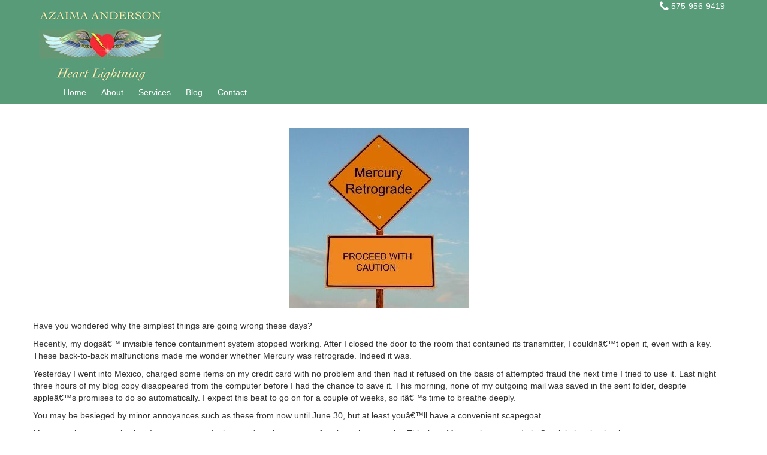

--- FILE ---
content_type: text/html; charset=UTF-8
request_url: https://azaimaanderson.com/mercury-retrograde/
body_size: 9181
content:
<head>

    <meta charset="utf-8">

    <title>Mercury Retrograde - Azaima Anderson Azaima Anderson</title>

    <meta name="viewport" content="width=device-width, initial-scale=1.0">



    <link href="https://azaimaanderson.com/wp-content/themes/bstrapped_azaima/style.css" rel="stylesheet">


    <!-- HTML5 Shim and Respond.js IE8 support of HTML5 elements and media queries -->
    <!-- WARNING: Respond.js doesn't work if you view the page via file:// -->
    <!--[if lt IE 9]>
      <script src="https://oss.maxcdn.com/libs/html5shiv/3.7.0/html5shiv.js"></script>
      <script src="https://oss.maxcdn.com/libs/respond.js/1.4.2/respond.min.js"></script>
    <![endif]-->



    
    <script>var et_site_url='https://azaimaanderson.com';var et_post_id='1107';function et_core_page_resource_fallback(a,b){"undefined"===typeof b&&(b=a.sheet.cssRules&&0===a.sheet.cssRules.length);b&&(a.onerror=null,a.onload=null,a.href?a.href=et_site_url+"/?et_core_page_resource="+a.id+et_post_id:a.src&&(a.src=et_site_url+"/?et_core_page_resource="+a.id+et_post_id))}
</script><meta name='robots' content='index, follow, max-image-preview:large, max-snippet:-1, max-video-preview:-1' />
	<style>img:is([sizes="auto" i], [sizes^="auto," i]) { contain-intrinsic-size: 3000px 1500px }</style>
	
	<!-- This site is optimized with the Yoast SEO plugin v26.4 - https://yoast.com/wordpress/plugins/seo/ -->
	<meta name="description" content="But the little things can get to us while the big things may be so inconceivably horrible that we refuse to entertain their validity." />
	<link rel="canonical" href="https://azaimaanderson.com/mercury-retrograde/" />
	<meta property="og:locale" content="en_US" />
	<meta property="og:type" content="article" />
	<meta property="og:title" content="Mercury Retrograde - Azaima Anderson" />
	<meta property="og:description" content="But the little things can get to us while the big things may be so inconceivably horrible that we refuse to entertain their validity." />
	<meta property="og:url" content="https://azaimaanderson.com/mercury-retrograde/" />
	<meta property="og:site_name" content="Azaima Anderson" />
	<meta property="article:published_time" content="2014-06-19T23:27:31+00:00" />
	<meta property="article:modified_time" content="2023-12-01T00:34:50+00:00" />
	<meta property="og:image" content="https://azaimaanderson.com/wp-content/uploads/2014/06/Mercury-retrograde-sign.jpg" />
	<meta property="og:image:width" content="300" />
	<meta property="og:image:height" content="300" />
	<meta property="og:image:type" content="image/jpeg" />
	<meta name="author" content="Azaima" />
	<script type="application/ld+json" class="yoast-schema-graph">{"@context":"https://schema.org","@graph":[{"@type":"WebPage","@id":"https://azaimaanderson.com/mercury-retrograde/","url":"https://azaimaanderson.com/mercury-retrograde/","name":"Mercury Retrograde - Azaima Anderson","isPartOf":{"@id":"https://azaimaanderson.com/#website"},"primaryImageOfPage":{"@id":"https://azaimaanderson.com/mercury-retrograde/#primaryimage"},"image":{"@id":"https://azaimaanderson.com/mercury-retrograde/#primaryimage"},"thumbnailUrl":"https://azaimaanderson.com/wp-content/uploads/2014/06/Mercury-retrograde-sign.jpg","datePublished":"2014-06-19T23:27:31+00:00","dateModified":"2023-12-01T00:34:50+00:00","author":{"@id":"https://azaimaanderson.com/#/schema/person/60f67e259b660fe9a66a5384f2750710"},"description":"But the little things can get to us while the big things may be so inconceivably horrible that we refuse to entertain their validity.","breadcrumb":{"@id":"https://azaimaanderson.com/mercury-retrograde/#breadcrumb"},"inLanguage":"en-US","potentialAction":[{"@type":"ReadAction","target":["https://azaimaanderson.com/mercury-retrograde/"]}]},{"@type":"ImageObject","inLanguage":"en-US","@id":"https://azaimaanderson.com/mercury-retrograde/#primaryimage","url":"https://azaimaanderson.com/wp-content/uploads/2014/06/Mercury-retrograde-sign.jpg","contentUrl":"https://azaimaanderson.com/wp-content/uploads/2014/06/Mercury-retrograde-sign.jpg","width":300,"height":300,"caption":"A sign that says mercury retrograde and proceed with caution."},{"@type":"BreadcrumbList","@id":"https://azaimaanderson.com/mercury-retrograde/#breadcrumb","itemListElement":[{"@type":"ListItem","position":1,"name":"Home","item":"https://azaimaanderson.com/"},{"@type":"ListItem","position":2,"name":"Blog","item":"https://azaimaanderson.com/blog/"},{"@type":"ListItem","position":3,"name":"Mercury Retrograde"}]},{"@type":"WebSite","@id":"https://azaimaanderson.com/#website","url":"https://azaimaanderson.com/","name":"Azaima Anderson","description":"Heart Lightning","potentialAction":[{"@type":"SearchAction","target":{"@type":"EntryPoint","urlTemplate":"https://azaimaanderson.com/?s={search_term_string}"},"query-input":{"@type":"PropertyValueSpecification","valueRequired":true,"valueName":"search_term_string"}}],"inLanguage":"en-US"},{"@type":"Person","@id":"https://azaimaanderson.com/#/schema/person/60f67e259b660fe9a66a5384f2750710","name":"Azaima","image":{"@type":"ImageObject","inLanguage":"en-US","@id":"https://azaimaanderson.com/#/schema/person/image/","url":"https://secure.gravatar.com/avatar/e7a64f5e2572e0f8292393919544788003a5c92c2e4e0013e7e6cf71b700bb70?s=96&d=mm&r=g","contentUrl":"https://secure.gravatar.com/avatar/e7a64f5e2572e0f8292393919544788003a5c92c2e4e0013e7e6cf71b700bb70?s=96&d=mm&r=g","caption":"Azaima"},"url":"https://azaimaanderson.com/author/admin/"}]}</script>
	<!-- / Yoast SEO plugin. -->


<style id='wp-emoji-styles-inline-css' type='text/css'>

	img.wp-smiley, img.emoji {
		display: inline !important;
		border: none !important;
		box-shadow: none !important;
		height: 1em !important;
		width: 1em !important;
		margin: 0 0.07em !important;
		vertical-align: -0.1em !important;
		background: none !important;
		padding: 0 !important;
	}
</style>
<link rel='stylesheet' id='wp-block-library-css' href='https://azaimaanderson.com/wp-includes/css/dist/block-library/style.min.css?ver=6.8.3' type='text/css' media='all' />
<style id='classic-theme-styles-inline-css' type='text/css'>
/*! This file is auto-generated */
.wp-block-button__link{color:#fff;background-color:#32373c;border-radius:9999px;box-shadow:none;text-decoration:none;padding:calc(.667em + 2px) calc(1.333em + 2px);font-size:1.125em}.wp-block-file__button{background:#32373c;color:#fff;text-decoration:none}
</style>
<style id='global-styles-inline-css' type='text/css'>
:root{--wp--preset--aspect-ratio--square: 1;--wp--preset--aspect-ratio--4-3: 4/3;--wp--preset--aspect-ratio--3-4: 3/4;--wp--preset--aspect-ratio--3-2: 3/2;--wp--preset--aspect-ratio--2-3: 2/3;--wp--preset--aspect-ratio--16-9: 16/9;--wp--preset--aspect-ratio--9-16: 9/16;--wp--preset--color--black: #000000;--wp--preset--color--cyan-bluish-gray: #abb8c3;--wp--preset--color--white: #ffffff;--wp--preset--color--pale-pink: #f78da7;--wp--preset--color--vivid-red: #cf2e2e;--wp--preset--color--luminous-vivid-orange: #ff6900;--wp--preset--color--luminous-vivid-amber: #fcb900;--wp--preset--color--light-green-cyan: #7bdcb5;--wp--preset--color--vivid-green-cyan: #00d084;--wp--preset--color--pale-cyan-blue: #8ed1fc;--wp--preset--color--vivid-cyan-blue: #0693e3;--wp--preset--color--vivid-purple: #9b51e0;--wp--preset--gradient--vivid-cyan-blue-to-vivid-purple: linear-gradient(135deg,rgba(6,147,227,1) 0%,rgb(155,81,224) 100%);--wp--preset--gradient--light-green-cyan-to-vivid-green-cyan: linear-gradient(135deg,rgb(122,220,180) 0%,rgb(0,208,130) 100%);--wp--preset--gradient--luminous-vivid-amber-to-luminous-vivid-orange: linear-gradient(135deg,rgba(252,185,0,1) 0%,rgba(255,105,0,1) 100%);--wp--preset--gradient--luminous-vivid-orange-to-vivid-red: linear-gradient(135deg,rgba(255,105,0,1) 0%,rgb(207,46,46) 100%);--wp--preset--gradient--very-light-gray-to-cyan-bluish-gray: linear-gradient(135deg,rgb(238,238,238) 0%,rgb(169,184,195) 100%);--wp--preset--gradient--cool-to-warm-spectrum: linear-gradient(135deg,rgb(74,234,220) 0%,rgb(151,120,209) 20%,rgb(207,42,186) 40%,rgb(238,44,130) 60%,rgb(251,105,98) 80%,rgb(254,248,76) 100%);--wp--preset--gradient--blush-light-purple: linear-gradient(135deg,rgb(255,206,236) 0%,rgb(152,150,240) 100%);--wp--preset--gradient--blush-bordeaux: linear-gradient(135deg,rgb(254,205,165) 0%,rgb(254,45,45) 50%,rgb(107,0,62) 100%);--wp--preset--gradient--luminous-dusk: linear-gradient(135deg,rgb(255,203,112) 0%,rgb(199,81,192) 50%,rgb(65,88,208) 100%);--wp--preset--gradient--pale-ocean: linear-gradient(135deg,rgb(255,245,203) 0%,rgb(182,227,212) 50%,rgb(51,167,181) 100%);--wp--preset--gradient--electric-grass: linear-gradient(135deg,rgb(202,248,128) 0%,rgb(113,206,126) 100%);--wp--preset--gradient--midnight: linear-gradient(135deg,rgb(2,3,129) 0%,rgb(40,116,252) 100%);--wp--preset--font-size--small: 13px;--wp--preset--font-size--medium: 20px;--wp--preset--font-size--large: 36px;--wp--preset--font-size--x-large: 42px;--wp--preset--spacing--20: 0.44rem;--wp--preset--spacing--30: 0.67rem;--wp--preset--spacing--40: 1rem;--wp--preset--spacing--50: 1.5rem;--wp--preset--spacing--60: 2.25rem;--wp--preset--spacing--70: 3.38rem;--wp--preset--spacing--80: 5.06rem;--wp--preset--shadow--natural: 6px 6px 9px rgba(0, 0, 0, 0.2);--wp--preset--shadow--deep: 12px 12px 50px rgba(0, 0, 0, 0.4);--wp--preset--shadow--sharp: 6px 6px 0px rgba(0, 0, 0, 0.2);--wp--preset--shadow--outlined: 6px 6px 0px -3px rgba(255, 255, 255, 1), 6px 6px rgba(0, 0, 0, 1);--wp--preset--shadow--crisp: 6px 6px 0px rgba(0, 0, 0, 1);}:where(.is-layout-flex){gap: 0.5em;}:where(.is-layout-grid){gap: 0.5em;}body .is-layout-flex{display: flex;}.is-layout-flex{flex-wrap: wrap;align-items: center;}.is-layout-flex > :is(*, div){margin: 0;}body .is-layout-grid{display: grid;}.is-layout-grid > :is(*, div){margin: 0;}:where(.wp-block-columns.is-layout-flex){gap: 2em;}:where(.wp-block-columns.is-layout-grid){gap: 2em;}:where(.wp-block-post-template.is-layout-flex){gap: 1.25em;}:where(.wp-block-post-template.is-layout-grid){gap: 1.25em;}.has-black-color{color: var(--wp--preset--color--black) !important;}.has-cyan-bluish-gray-color{color: var(--wp--preset--color--cyan-bluish-gray) !important;}.has-white-color{color: var(--wp--preset--color--white) !important;}.has-pale-pink-color{color: var(--wp--preset--color--pale-pink) !important;}.has-vivid-red-color{color: var(--wp--preset--color--vivid-red) !important;}.has-luminous-vivid-orange-color{color: var(--wp--preset--color--luminous-vivid-orange) !important;}.has-luminous-vivid-amber-color{color: var(--wp--preset--color--luminous-vivid-amber) !important;}.has-light-green-cyan-color{color: var(--wp--preset--color--light-green-cyan) !important;}.has-vivid-green-cyan-color{color: var(--wp--preset--color--vivid-green-cyan) !important;}.has-pale-cyan-blue-color{color: var(--wp--preset--color--pale-cyan-blue) !important;}.has-vivid-cyan-blue-color{color: var(--wp--preset--color--vivid-cyan-blue) !important;}.has-vivid-purple-color{color: var(--wp--preset--color--vivid-purple) !important;}.has-black-background-color{background-color: var(--wp--preset--color--black) !important;}.has-cyan-bluish-gray-background-color{background-color: var(--wp--preset--color--cyan-bluish-gray) !important;}.has-white-background-color{background-color: var(--wp--preset--color--white) !important;}.has-pale-pink-background-color{background-color: var(--wp--preset--color--pale-pink) !important;}.has-vivid-red-background-color{background-color: var(--wp--preset--color--vivid-red) !important;}.has-luminous-vivid-orange-background-color{background-color: var(--wp--preset--color--luminous-vivid-orange) !important;}.has-luminous-vivid-amber-background-color{background-color: var(--wp--preset--color--luminous-vivid-amber) !important;}.has-light-green-cyan-background-color{background-color: var(--wp--preset--color--light-green-cyan) !important;}.has-vivid-green-cyan-background-color{background-color: var(--wp--preset--color--vivid-green-cyan) !important;}.has-pale-cyan-blue-background-color{background-color: var(--wp--preset--color--pale-cyan-blue) !important;}.has-vivid-cyan-blue-background-color{background-color: var(--wp--preset--color--vivid-cyan-blue) !important;}.has-vivid-purple-background-color{background-color: var(--wp--preset--color--vivid-purple) !important;}.has-black-border-color{border-color: var(--wp--preset--color--black) !important;}.has-cyan-bluish-gray-border-color{border-color: var(--wp--preset--color--cyan-bluish-gray) !important;}.has-white-border-color{border-color: var(--wp--preset--color--white) !important;}.has-pale-pink-border-color{border-color: var(--wp--preset--color--pale-pink) !important;}.has-vivid-red-border-color{border-color: var(--wp--preset--color--vivid-red) !important;}.has-luminous-vivid-orange-border-color{border-color: var(--wp--preset--color--luminous-vivid-orange) !important;}.has-luminous-vivid-amber-border-color{border-color: var(--wp--preset--color--luminous-vivid-amber) !important;}.has-light-green-cyan-border-color{border-color: var(--wp--preset--color--light-green-cyan) !important;}.has-vivid-green-cyan-border-color{border-color: var(--wp--preset--color--vivid-green-cyan) !important;}.has-pale-cyan-blue-border-color{border-color: var(--wp--preset--color--pale-cyan-blue) !important;}.has-vivid-cyan-blue-border-color{border-color: var(--wp--preset--color--vivid-cyan-blue) !important;}.has-vivid-purple-border-color{border-color: var(--wp--preset--color--vivid-purple) !important;}.has-vivid-cyan-blue-to-vivid-purple-gradient-background{background: var(--wp--preset--gradient--vivid-cyan-blue-to-vivid-purple) !important;}.has-light-green-cyan-to-vivid-green-cyan-gradient-background{background: var(--wp--preset--gradient--light-green-cyan-to-vivid-green-cyan) !important;}.has-luminous-vivid-amber-to-luminous-vivid-orange-gradient-background{background: var(--wp--preset--gradient--luminous-vivid-amber-to-luminous-vivid-orange) !important;}.has-luminous-vivid-orange-to-vivid-red-gradient-background{background: var(--wp--preset--gradient--luminous-vivid-orange-to-vivid-red) !important;}.has-very-light-gray-to-cyan-bluish-gray-gradient-background{background: var(--wp--preset--gradient--very-light-gray-to-cyan-bluish-gray) !important;}.has-cool-to-warm-spectrum-gradient-background{background: var(--wp--preset--gradient--cool-to-warm-spectrum) !important;}.has-blush-light-purple-gradient-background{background: var(--wp--preset--gradient--blush-light-purple) !important;}.has-blush-bordeaux-gradient-background{background: var(--wp--preset--gradient--blush-bordeaux) !important;}.has-luminous-dusk-gradient-background{background: var(--wp--preset--gradient--luminous-dusk) !important;}.has-pale-ocean-gradient-background{background: var(--wp--preset--gradient--pale-ocean) !important;}.has-electric-grass-gradient-background{background: var(--wp--preset--gradient--electric-grass) !important;}.has-midnight-gradient-background{background: var(--wp--preset--gradient--midnight) !important;}.has-small-font-size{font-size: var(--wp--preset--font-size--small) !important;}.has-medium-font-size{font-size: var(--wp--preset--font-size--medium) !important;}.has-large-font-size{font-size: var(--wp--preset--font-size--large) !important;}.has-x-large-font-size{font-size: var(--wp--preset--font-size--x-large) !important;}
:where(.wp-block-post-template.is-layout-flex){gap: 1.25em;}:where(.wp-block-post-template.is-layout-grid){gap: 1.25em;}
:where(.wp-block-columns.is-layout-flex){gap: 2em;}:where(.wp-block-columns.is-layout-grid){gap: 2em;}
:root :where(.wp-block-pullquote){font-size: 1.5em;line-height: 1.6;}
</style>
<link rel='stylesheet' id='ctct_form_styles-css' href='https://azaimaanderson.com/wp-content/plugins/constant-contact-forms/assets/css/style.css?ver=2.14.2' type='text/css' media='all' />
<link rel='stylesheet' id='bookly-ladda.min.css-css' href='https://azaimaanderson.com/wp-content/plugins/bookly-responsive-appointment-booking-tool/frontend/resources/css/ladda.min.css?ver=26.5' type='text/css' media='all' />
<link rel='stylesheet' id='bookly-tailwind.css-css' href='https://azaimaanderson.com/wp-content/plugins/bookly-responsive-appointment-booking-tool/backend/resources/tailwind/tailwind.css?ver=26.5' type='text/css' media='all' />
<link rel='stylesheet' id='bookly-modern-booking-form-calendar.css-css' href='https://azaimaanderson.com/wp-content/plugins/bookly-responsive-appointment-booking-tool/frontend/resources/css/modern-booking-form-calendar.css?ver=26.5' type='text/css' media='all' />
<link rel='stylesheet' id='bookly-bootstrap-icons.min.css-css' href='https://azaimaanderson.com/wp-content/plugins/bookly-responsive-appointment-booking-tool/frontend/resources/css/bootstrap-icons.min.css?ver=26.5' type='text/css' media='all' />
<link rel='stylesheet' id='bookly-intlTelInput.css-css' href='https://azaimaanderson.com/wp-content/plugins/bookly-responsive-appointment-booking-tool/frontend/resources/css/intlTelInput.css?ver=26.5' type='text/css' media='all' />
<link rel='stylesheet' id='bookly-bookly-main.css-css' href='https://azaimaanderson.com/wp-content/plugins/bookly-responsive-appointment-booking-tool/frontend/resources/css/bookly-main.css?ver=26.5' type='text/css' media='all' />
<link rel='stylesheet' id='wp-components-css' href='https://azaimaanderson.com/wp-includes/css/dist/components/style.min.css?ver=6.8.3' type='text/css' media='all' />
<link rel='stylesheet' id='godaddy-styles-css' href='https://azaimaanderson.com/wp-content/mu-plugins/vendor/wpex/godaddy-launch/includes/Dependencies/GoDaddy/Styles/build/latest.css?ver=2.0.2' type='text/css' media='all' />
<link rel='stylesheet' id='et-builder-modules-style-css' href='https://azaimaanderson.com/wp-content/plugins/divi-builder/includes/builder/styles/frontend-builder-plugin-style.unified.css?ver=4.9.0' type='text/css' media='all' />
<link rel='stylesheet' id='dashicons-css' href='https://azaimaanderson.com/wp-includes/css/dashicons.min.css?ver=6.8.3' type='text/css' media='all' />
<script type="text/javascript" src="https://azaimaanderson.com/wp-includes/js/jquery/jquery.min.js?ver=3.7.1" id="jquery-core-js"></script>
<script type="text/javascript" src="https://azaimaanderson.com/wp-includes/js/jquery/jquery-migrate.min.js?ver=3.4.1" id="jquery-migrate-js"></script>
<script type="text/javascript" src="https://azaimaanderson.com/wp-content/plugins/bookly-responsive-appointment-booking-tool/frontend/resources/js/spin.min.js?ver=26.5" id="bookly-spin.min.js-js"></script>
<script type="text/javascript" id="bookly-globals-js-extra">
/* <![CDATA[ */
var BooklyL10nGlobal = {"csrf_token":"ddc1e104fd","ajax_url_backend":"https:\/\/azaimaanderson.com\/wp-admin\/admin-ajax.php","ajax_url_frontend":"https:\/\/azaimaanderson.com\/wp-admin\/admin-ajax.php","mjsTimeFormat":"h:mm a","datePicker":{"format":"MMMM D, YYYY","monthNames":["January","February","March","April","May","June","July","August","September","October","November","December"],"daysOfWeek":["Sun","Mon","Tue","Wed","Thu","Fri","Sat"],"firstDay":1,"monthNamesShort":["Jan","Feb","Mar","Apr","May","Jun","Jul","Aug","Sep","Oct","Nov","Dec"],"dayNames":["Sunday","Monday","Tuesday","Wednesday","Thursday","Friday","Saturday"],"dayNamesShort":["Sun","Mon","Tue","Wed","Thu","Fri","Sat"],"meridiem":{"am":"am","pm":"pm","AM":"AM","PM":"PM"}},"dateRange":{"format":"MMMM D, YYYY","applyLabel":"Apply","cancelLabel":"Cancel","fromLabel":"From","toLabel":"To","customRangeLabel":"Custom range","tomorrow":"Tomorrow","today":"Today","anyTime":"Any time","yesterday":"Yesterday","last_7":"Last 7 days","last_30":"Last 30 days","next_7":"Next 7 days","next_30":"Next 30 days","thisMonth":"This month","nextMonth":"Next month","lastMonth":"Last month","firstDay":1},"l10n":{"apply":"Apply","cancel":"Cancel","areYouSure":"Are you sure?"},"addons":[],"cloud_products":"","data":{}};
/* ]]> */
</script>
<script type="text/javascript" src="https://azaimaanderson.com/wp-content/plugins/bookly-responsive-appointment-booking-tool/frontend/resources/js/ladda.min.js?ver=26.5" id="bookly-ladda.min.js-js"></script>
<script type="text/javascript" src="https://azaimaanderson.com/wp-content/plugins/bookly-responsive-appointment-booking-tool/backend/resources/js/moment.min.js?ver=26.5" id="bookly-moment.min.js-js"></script>
<script type="text/javascript" src="https://azaimaanderson.com/wp-content/plugins/bookly-responsive-appointment-booking-tool/frontend/resources/js/hammer.min.js?ver=26.5" id="bookly-hammer.min.js-js"></script>
<script type="text/javascript" src="https://azaimaanderson.com/wp-content/plugins/bookly-responsive-appointment-booking-tool/frontend/resources/js/jquery.hammer.min.js?ver=26.5" id="bookly-jquery.hammer.min.js-js"></script>
<script type="text/javascript" src="https://azaimaanderson.com/wp-content/plugins/bookly-responsive-appointment-booking-tool/frontend/resources/js/qrcode.js?ver=26.5" id="bookly-qrcode.js-js"></script>
<script type="text/javascript" id="bookly-bookly.min.js-js-extra">
/* <![CDATA[ */
var BooklyL10n = {"ajaxurl":"https:\/\/azaimaanderson.com\/wp-admin\/admin-ajax.php","csrf_token":"ddc1e104fd","months":["January","February","March","April","May","June","July","August","September","October","November","December"],"days":["Sunday","Monday","Tuesday","Wednesday","Thursday","Friday","Saturday"],"daysShort":["Sun","Mon","Tue","Wed","Thu","Fri","Sat"],"monthsShort":["Jan","Feb","Mar","Apr","May","Jun","Jul","Aug","Sep","Oct","Nov","Dec"],"show_more":"Show more","sessionHasExpired":"Your session has expired. Please press \"Ok\" to refresh the page"};
/* ]]> */
</script>
<script type="text/javascript" src="https://azaimaanderson.com/wp-content/plugins/bookly-responsive-appointment-booking-tool/frontend/resources/js/bookly.min.js?ver=26.5" id="bookly-bookly.min.js-js"></script>
<script type="text/javascript" src="https://azaimaanderson.com/wp-content/plugins/bookly-responsive-appointment-booking-tool/frontend/resources/js/intlTelInput.min.js?ver=26.5" id="bookly-intlTelInput.min.js-js"></script>
<script type="text/javascript" src="https://azaimaanderson.com/wp-content/themes/bstrapped_azaima/assets/js/bootstrap.js?ver=6.8.3" id="bootstrap-script-js"></script>
<script type="text/javascript" src="https://azaimaanderson.com/wp-content/themes/bstrapped_azaima/assets/js/custom.js?ver=6.8.3" id="azaima-script-js"></script>
<link rel="https://api.w.org/" href="https://azaimaanderson.com/wp-json/" /><link rel="alternate" title="JSON" type="application/json" href="https://azaimaanderson.com/wp-json/wp/v2/posts/1107" /><link rel="EditURI" type="application/rsd+xml" title="RSD" href="https://azaimaanderson.com/xmlrpc.php?rsd" />
<meta name="generator" content="WordPress 6.8.3" />
<link rel='shortlink' href='https://azaimaanderson.com/?p=1107' />
<link rel="alternate" title="oEmbed (JSON)" type="application/json+oembed" href="https://azaimaanderson.com/wp-json/oembed/1.0/embed?url=https%3A%2F%2Fazaimaanderson.com%2Fmercury-retrograde%2F" />
<link rel="alternate" title="oEmbed (XML)" type="text/xml+oembed" href="https://azaimaanderson.com/wp-json/oembed/1.0/embed?url=https%3A%2F%2Fazaimaanderson.com%2Fmercury-retrograde%2F&#038;format=xml" />
<link rel="preload" href="https://azaimaanderson.com/wp-content/plugins/divi-builder/core/admin/fonts/modules.ttf" as="font" crossorigin="anonymous"><style type="text/css">.recentcomments a{display:inline !important;padding:0 !important;margin:0 !important;}</style>		<style type="text/css" id="wp-custom-css">
			/*
Welcome to Custom CSS!

CSS (Cascading Style Sheets) is a kind of code that tells the browser how
to render a web page. You may delete these comments and get started with
your customizations.

By default, your stylesheet will be loaded after the theme stylesheets,
which means that your rules can take precedence and override the theme CSS
rules. Just write here what you want to change, you don't need to copy all
your theme's stylesheet content.
*/
/* Brandefined Styles */
.col-sm-12 h2 {
	display: none;
}

.page-id-2131 #main-navigation {
	display: none;
}

.page-id-2131 #footer-navigation {
	display: none;
}

.ginput_container {
	background-color: #300047 !important;
	margin: 10px !important;
}

.gfield_label {
	display: none !important;
}

.ginput_container_text {
	text-align: left !important;
	color: #fff !important;
	font-size: 19px;
}

.ginput_container_textarea {
	text-align: left !important;
	color: #fff !important;
	font-size: 19px;
	padding: 5px 0 0 4px !important;
}

#main-content input[type=submit] {
	width: 90% !important;
	background-color: #d74b01 !important;
}

#main-content input[type=submit]:hover {
	width: 90% !important;
	background-color: #300047 !important;
}

.page-id-1748  #main-navigation, 
.page-id-1748  .menu-main-navigation-container,
.page-id-1746  #main-navigation,
.page-id-1746  .menu-main-navigation-container,
.page-id-1743  #main-navigation,
.page-id-1743  .menu-main-navigation-container,
.page-id-1736  #main-navigation,
.page-id-1736  .menu-main-navigation-container,
.page-id-1666  #main-navigation,
.page-id-1666  .menu-main-navigation-container {
	display: none !important;
}

.et_pb_blurb_container p {
	font-size: 18px !important;
}
#frontpage-widgets .testimonial-widget {
    background-color: #fff !important;
}
.testimonial-widget, .testimonial-widget a {
/*     padding: 10px; */
	    background-color:#00000000 !important;
}
.testimonial-widget .client {
/*   background-color: #2c3e50 !important; */
/* padding:10px; */
}
.testimonial-widget .content {
/*    padding:10px !important; */
}

@media only screen and (max-width: 769px) {
	.testimonial-widget, .testimonial-widget a {
   
    max-width: 198px !important;
}
}
@media only screen and (max-width: 600px) {
	.testimonial-widget, .testimonial-widget a {
   
    max-width: 290px !important;
}
}
/* WPPS-106699-SR BEGIN */
.et-db #et-boc .et-l .et_pb_module input[type=text]{
	background-color: white;
}
/* WPPS-106699-SR END */


/*WPPS-108039-start*/
.ctct-inline-form {
    padding: 20px !important;
}

p.ctct-gdpr-text {
    padding-top: 20px !important;
    padding-bottom: 20px !important;
}

input#email_address_0 {
    background-color: #fff !important;
}

input#phone_0 {
    background-color: #fff !important;
}
/*WPPS-108039-end*/		</style>
		
    <link href="//netdna.bootstrapcdn.com/twitter-bootstrap/2.3.2/css/bootstrap-combined.no-icons.min.css" rel="stylesheet">

    <link href="//netdna.bootstrapcdn.com/font-awesome/3.2.1/css/font-awesome.css" rel="stylesheet">

</head>

<body class="wp-singular post-template-default single single-post postid-1107 single-format-standard wp-theme-bstrapped_azaima et_divi_builder ctct-bstrapped_azaima et-pb-theme-bstrapped - azaima et-db et_minified_js et_minified_css">
<div class="green-bg">
  <header id="azaima-header" class="container">
    <div class="row">
      <hgroup id="main-header" class="col-md-4 col-sm-4">
        <a class="brand" href="https://azaimaanderson.com"><img id="azaima-logo" src="https://azaimaanderson.com/wp-content/themes/bstrapped_azaima/images/logo.jpg" class="logo" alt="" /></a>
        <h1 class="site-title"><a class="brand" href="https://azaimaanderson.com">Azaima Anderson</a></h1>
        <h2 class="site-description">Heart Lightning</h2>
      </hgroup><!-- /#main-header -->
      <hgroup id="main-navigation" class="col-md-8 col-sm-8">

<a href="tel:+15759569419" title="575-956-9419" class="header-phone"><i class="icon-phone icon-large"></i> 575-956-9419</a></div>

    <div class="navbar-header">
      <button type="button" id="primary-navigation-container-toggle" class="navbar-toggle visible-xs" data-toggle="collapse" data-target="#primary-navigation-container">
        <span>Menu</span>
      </button>
    </div><!-- .navbar-header -->
<div class="collapse navbar-collapse" id="primary-navigation-container">
	<div class="menu-main-navigation-container"><ul id="menu-main-navigation" class="menu"><li id="menu-item-901" class="menu-item menu-item-type-post_type menu-item-object-page menu-item-home menu-item-901"><a href="https://azaimaanderson.com/" title="Welcome to the Transformative Power of Azaima">Home</a></li>
<li id="menu-item-897" class="menu-item menu-item-type-post_type menu-item-object-page menu-item-has-children menu-item-897"><a href="https://azaimaanderson.com/about-azaima/">About</a>
<ul class="sub-menu">
	<li id="menu-item-941" class="menu-item menu-item-type-post_type menu-item-object-page menu-item-941"><a href="https://azaimaanderson.com/about-azaima/degrees-and-certifications/">Degrees and Certifications</a></li>
</ul>
</li>
<li id="menu-item-14422" class="menu-item menu-item-type-post_type menu-item-object-page menu-item-has-children menu-item-14422"><a href="https://azaimaanderson.com/services/">Services</a>
<ul class="sub-menu">
	<li id="menu-item-917" class="menu-item menu-item-type-post_type menu-item-object-page menu-item-917"><a href="https://azaimaanderson.com/services/astrology/">Astrology</a></li>
	<li id="menu-item-913" class="menu-item menu-item-type-post_type menu-item-object-page menu-item-913"><a href="https://azaimaanderson.com/services/shamanic-healing/">Shamanic Healing</a></li>
	<li id="menu-item-915" class="menu-item menu-item-type-post_type menu-item-object-page menu-item-915"><a href="https://azaimaanderson.com/services/retreats/">Heart and Wings Retreat Center</a></li>
	<li id="menu-item-916" class="menu-item menu-item-type-post_type menu-item-object-page menu-item-916"><a href="https://azaimaanderson.com/services/heart-lightning/">Heart Lightning</a></li>
	<li id="menu-item-914" class="menu-item menu-item-type-post_type menu-item-object-page menu-item-914"><a href="https://azaimaanderson.com/services/yoga/">Yoga</a></li>
</ul>
</li>
<li id="menu-item-898" class="menu-item menu-item-type-post_type menu-item-object-page current_page_parent menu-item-898"><a href="https://azaimaanderson.com/blog/">Blog</a></li>
<li id="menu-item-921" class="menu-item menu-item-type-post_type menu-item-object-page menu-item-921"><a href="https://azaimaanderson.com/contact/">Contact</a></li>
</ul></div></div>
      </hgroup><!-- /#main-navigation -->
    </div><!-- /.row -->
  </header><!-- /#azaima-header -->
</div><!-- /.green-bg --><!-- Front Page Content in Two Columns -->
<div id="main-content" class="container">
<div class="row">
<div class="col-sm-12">
<h2>Mercury Retrograde</h2>
<p><!DOCTYPE html PUBLIC "-//W3C//DTD HTML 4.0 Transitional//EN" "http://www.w3.org/TR/REC-html40/loose.dtd"><br />
<html><body><img fetchpriority="high" decoding="async" class="center-block size-full wp-image-1108" src="/wp-content/uploads/2014/06/Mercury-retrograde-sign.jpg" alt="Mercury-retrograde-sign" width="300" height="300" srcset="https://azaimaanderson.com/wp-content/uploads/2014/06/Mercury-retrograde-sign.jpg 300w, https://azaimaanderson.com/wp-content/uploads/2014/06/Mercury-retrograde-sign-150x150.jpg 150w, https://azaimaanderson.com/wp-content/uploads/2014/06/Mercury-retrograde-sign-75x75.jpg 75w" sizes="(max-width: 300px) 100vw, 300px" /><br />
Have you wondered why the simplest things are going wrong these days?</p>
<p>Recently, my dogs&acirc;&euro;&trade; invisible fence containment system stopped working. After I closed the door to the room that contained its transmitter, I couldn&acirc;&euro;&trade;t open it, even with a key. These back-to-back malfunctions made me wonder whether Mercury was retrograde. Indeed it was.</p>
<p>Yesterday I went into Mexico, charged some items on my credit card with no problem and then had it refused on the basis of attempted fraud the next time I tried to use it. Last night three hours of my blog copy disappeared from the computer before I had the chance to save it. This morning, none of my outgoing mail was saved in the sent folder, despite apple&acirc;&euro;&trade;s promises to do so automatically. I expect this beat to go on for a couple of weeks, so it&acirc;&euro;&trade;s time to breathe deeply.</p>
<p>You may be besieged by minor annoyances such as these from now until June 30, but at least you&acirc;&euro;&trade;ll have a convenient scapegoat.</p>
<p>Mercury rules communication. It goes retrograde three or four times a year for about three weeks. This time, Mercury is retrograde in Gemini, the sign it rules.</p>
<p>What you can do:</p>
<ul>
<li>Beware of silver-tongued devils. They may sound convincing, but, more than likely, they will be missing a vital piece of information.</li>
<li>Check your facts.</li>
<li>Confirm appointments.</li>
<li>Keep your appliances in good repair.</li>
<li>Take nothing for granted.</li>
<li>Allow extra time to correct things that will inevitably go wrong.</li>
<li>You will do better finishing old projects than initiating any.</li>
</ul>
<p>Consider each mishap a lesson in humility. Against the backdrop of the life-threatening and chaotic Uranus Pluto square, Mercury retrograde is nothing. But the little things can get to us while the big things may be so inconceivably horrible that we refuse to entertain their validity.</body></html></p>
</div><!-- /.col-sm-12 -->
</div><!-- .row  -->
</div><!-- /#main-content.container -->
<div class="green-bg">
  <footer id="page-footer" class="container">
    <div class="row">
      <div class="col-sm-4">
        <p>©Azaima Anderson 2014. All Rights Reserved.</p>
      </div><!-- /.col-md-4 -->
      <div id="footer-navigation" class="col-md-8">
        <div class="menu-main-navigation-container"><ul id="menu-main-navigation-1" class="menu"><li class="menu-item menu-item-type-post_type menu-item-object-page menu-item-home menu-item-901"><a href="https://azaimaanderson.com/" title="Welcome to the Transformative Power of Azaima">Home</a></li>
<li class="menu-item menu-item-type-post_type menu-item-object-page menu-item-has-children menu-item-897"><a href="https://azaimaanderson.com/about-azaima/">About</a>
<ul class="sub-menu">
	<li class="menu-item menu-item-type-post_type menu-item-object-page menu-item-941"><a href="https://azaimaanderson.com/about-azaima/degrees-and-certifications/">Degrees and Certifications</a></li>
</ul>
</li>
<li class="menu-item menu-item-type-post_type menu-item-object-page menu-item-has-children menu-item-14422"><a href="https://azaimaanderson.com/services/">Services</a>
<ul class="sub-menu">
	<li class="menu-item menu-item-type-post_type menu-item-object-page menu-item-917"><a href="https://azaimaanderson.com/services/astrology/">Astrology</a></li>
	<li class="menu-item menu-item-type-post_type menu-item-object-page menu-item-913"><a href="https://azaimaanderson.com/services/shamanic-healing/">Shamanic Healing</a></li>
	<li class="menu-item menu-item-type-post_type menu-item-object-page menu-item-915"><a href="https://azaimaanderson.com/services/retreats/">Heart and Wings Retreat Center</a></li>
	<li class="menu-item menu-item-type-post_type menu-item-object-page menu-item-916"><a href="https://azaimaanderson.com/services/heart-lightning/">Heart Lightning</a></li>
	<li class="menu-item menu-item-type-post_type menu-item-object-page menu-item-914"><a href="https://azaimaanderson.com/services/yoga/">Yoga</a></li>
</ul>
</li>
<li class="menu-item menu-item-type-post_type menu-item-object-page current_page_parent menu-item-898"><a href="https://azaimaanderson.com/blog/">Blog</a></li>
<li class="menu-item menu-item-type-post_type menu-item-object-page menu-item-921"><a href="https://azaimaanderson.com/contact/">Contact</a></li>
</ul></div>      </div><!-- /.col-sm-8 -->
    </div><!-- /.row -->
  </footer><!-- /.container -->
  <script type="speculationrules">
{"prefetch":[{"source":"document","where":{"and":[{"href_matches":"\/*"},{"not":{"href_matches":["\/wp-*.php","\/wp-admin\/*","\/wp-content\/uploads\/*","\/wp-content\/*","\/wp-content\/plugins\/*","\/wp-content\/themes\/bstrapped_azaima\/*","\/*\\?(.+)"]}},{"not":{"selector_matches":"a[rel~=\"nofollow\"]"}},{"not":{"selector_matches":".no-prefetch, .no-prefetch a"}}]},"eagerness":"conservative"}]}
</script>
<script type="text/javascript" src="https://azaimaanderson.com/wp-content/plugins/coblocks/dist/js/coblocks-animation.js?ver=3.1.16" id="coblocks-animation-js"></script>
<script type="text/javascript" src="https://azaimaanderson.com/wp-content/plugins/coblocks/dist/js/vendors/tiny-swiper.js?ver=3.1.16" id="coblocks-tiny-swiper-js"></script>
<script type="text/javascript" id="coblocks-tinyswiper-initializer-js-extra">
/* <![CDATA[ */
var coblocksTinyswiper = {"carouselPrevButtonAriaLabel":"Previous","carouselNextButtonAriaLabel":"Next","sliderImageAriaLabel":"Image"};
/* ]]> */
</script>
<script type="text/javascript" src="https://azaimaanderson.com/wp-content/plugins/coblocks/dist/js/coblocks-tinyswiper-initializer.js?ver=3.1.16" id="coblocks-tinyswiper-initializer-js"></script>
<script type="text/javascript" src="https://azaimaanderson.com/wp-content/plugins/constant-contact-forms/assets/js/ctct-plugin-frontend.min.js?ver=2.14.2" id="ctct_frontend_forms-js"></script>
<script type="text/javascript" id="divi-builder-custom-script-js-extra">
/* <![CDATA[ */
var et_pb_custom = {"ajaxurl":"https:\/\/azaimaanderson.com\/wp-admin\/admin-ajax.php","images_uri":"https:\/\/azaimaanderson.com\/wp-content\/themes\/bstrapped_azaima\/images","builder_images_uri":"https:\/\/azaimaanderson.com\/wp-content\/plugins\/divi-builder\/includes\/builder\/images","et_frontend_nonce":"c13816aa3f","subscription_failed":"Please, check the fields below to make sure you entered the correct information.","et_ab_log_nonce":"fdcc658230","fill_message":"Please, fill in the following fields:","contact_error_message":"Please, fix the following errors:","invalid":"Invalid email","captcha":"Captcha","prev":"Prev","previous":"Previous","next":"Next","wrong_captcha":"You entered the wrong number in captcha.","wrong_checkbox":"Checkbox","ignore_waypoints":"no","is_divi_theme_used":"","widget_search_selector":".widget_search","ab_tests":[],"is_ab_testing_active":"","page_id":"1107","unique_test_id":"","ab_bounce_rate":"5","is_cache_plugin_active":"yes","is_shortcode_tracking":"","tinymce_uri":""}; var et_builder_utils_params = {"condition":{"diviTheme":false,"extraTheme":false},"scrollLocations":["app","top"],"builderScrollLocations":{"desktop":"app","tablet":"app","phone":"app"},"onloadScrollLocation":"app","builderType":"fe"}; var et_frontend_scripts = {"builderCssContainerPrefix":"#et-boc","builderCssLayoutPrefix":"#et-boc .et-l"};
var et_pb_box_shadow_elements = [];
var et_pb_motion_elements = {"desktop":[],"tablet":[],"phone":[]};
var et_pb_sticky_elements = [];
/* ]]> */
</script>
<script type="text/javascript" src="https://azaimaanderson.com/wp-content/plugins/divi-builder/js/divi-builder.min.js?ver=4.9.0" id="divi-builder-custom-script-js"></script>
<script type="text/javascript" src="https://azaimaanderson.com/wp-content/plugins/divi-builder/core/admin/js/common.js?ver=4.9.0" id="et-core-common-js"></script>
</div><!-- /.green-bg -->
</body>
</html>

--- FILE ---
content_type: text/css
request_url: https://azaimaanderson.com/wp-content/themes/bstrapped_azaima/style.css
body_size: 1384
content:
/*

Theme Name: BStrapped - Azaima

Theme URI: http://azaima.themattylee.com

Description: A responsive theme built with Bootstrap. 

Author: Matthew Myers

Author URI: www.themattylee.com

Version: 1.0

Tags: responsive, parallax, bootstrap





License: Attribution-ShareAlike 3.0 Unported (CC BY-SA 3.0)

License URI: http://creativecommons.org/licenses/by-sa/3.0/

*/



/* Import Bootstrap Framework */

@import url(assets/css/bootstrap.min.css);



/* Basic Styles */

body {

	padding-top: 0px;

	padding-bottom: 0px;

}

body a:hover {

	text-decoration: none;

}



/* Green Background */

.green-bg {

	background-color: #589b78;

	color: #fff;

}

.green-bg a, .green-bg a:hover, .green-bg a:visited {

	color: #fff;

	text-decoration: none;

}

.green-bg a:hover {

	color: #f0e6af;

}



/* Dark Blue Background */

.drkblu-bg {

	background-color: #2c3e50;

	color: #fff;

}

.drkblu-bg a, .drkblu-bg a:hover, .drkblu-bg a:visited {

	color: #fff;

	text-decoration: none;

}

.drkblu-bg a:hover {

	color: #f0e6af;

}



/* Light Blue Background */

.ltblu-bg {

	background-color: #34495e;

	color: #fff;

}

.ltblu-bg a, .ltblu-bg a:hover, .ltblu-bg a:visited {

	color: #fff;

	text-decoration: none;

}

.ltblu-bg a:hover {

	color: #f0e6af;

}



/* Header Styles */

#main-navigation {

	text-align: right;

}

.site-title, .site-description {

	display: none;

}

.contact-info {

	margin-top: 40px;

	font-size: 18px;

	padding-right: 15px;

}

.social-media { 

	margin: 0px 3px;

}

#main-navigation .menu {

	margin-top: 50px;

}



/* Footer Styles */

#page-footer {

	font-size: 12px;

	padding-top: 10px;

}

#footer-navigation {

	text-align: right;

}



/* Menu Styles */

ul.menu {

	list-style-type: none;

	margin: 0px;

}

ul.menu li {

	display: inline-block;

	margin-left: 1.5em;

	padding-bottom: 10px;

}

#primary-navigation-container-toggle {

	float: none;

}

ul.sub-menu {

	position: absolute;

	margin: 10px 0px 0px -10px;

	padding: 10px;

	background-color: #2c3e50;

	z-index: 9999;

	display: none;

}

#main-navigation ul.menu li:hover>ul.sub-menu {

	display: block;

}

ul.sub-menu li {

	display: block;

	text-align: left;

	margin-left: 0px;

}



/* Sidebar Styles */

.main-widget {

	padding: 10px;

	margin: 0px 0px 10px 0px;

}



/* Frontpage Styles */

#services {

}

.services-block {

	text-align: center;

	padding-top: 20px;

	padding-bottom: 10px;

}

.services-block h3 {

	font-size: 18px;

	line-height: 22px;

}

#frontpage #main-content h1 {

	font-size: 24px;

	line-height: 32px;

	text-align: center;

	font-weight: 100;

}



/* Frontpage Widgets */

#frontpage-widgets {

	padding-top: 20px;

}

#frontpage-widgets .widget-title {

	display: none;

}

#frontpage-widgets .testimonial-widget {

	padding-top: 0px;

}

#frontpage-widgets .testimonial-widget h5 {

	display: none;

}

#frontpage-widgets .testimonial-widget .client{

	text-align: right;

}


/* Other Widgets */
.gc-testimonial-widget .widget-title {
	display: none;
}



/* Slideshow Styles */

.slideshow_container div.slideshow_description_box {

	padding: 10px 0px 30px;

}

.slideshow_container_style-dark .slideshow_description_box .slideshow_title {

	color: #fff;

	font-weight: bold;

}



/* Content Styles */

#main-content {

	padding-top: 20px;

	padding-bottom: 20px;

}

#main-content img.pull-left {

	padding-right: 1em;

}

#main-content img.pull-right {

	padding-left: 1em;

}



/* Form Styles */

#main-content input[type=text], #main-content input[type=email], #main-content input[type=phone], #main-content input[type=submit]{

	width: 90%;

	max-width: 90%;

	height: 24px;

	-webkit-border-radius: 0px;

	-moz-border-radius: 0px;

	border-radius: 0px;

}

#main-content textarea {

	width: 90%!important;

	max-width: 90%;

	height: 160px;

	-webkit-border-radius: 0px;

	-moz-border-radius: 0px;

	border-radius: 0px;

}

#main-content input[type=submit] {

	background: #D74B01;

	border: 0px;

	text-transform:uppercase;

	padding: 4px 0px;

	height: 32px;

	color: #fff;

	font-weight: bold;

}
#main-content input[type=submit]:hover {

	background: #300047;

}

.form-error {

	background: #ffffff;

	color: #000;

	padding: 10px;

	margin: 10px 0px;

}

.form-error .form-errors li.form-error-message {

	color: #000;

}

.widget.constant-contact-signup .input-text-wrap ul {
	margin: 0px;
}
.widget.constant-contact-signup .input-text-wrap ul .checkbox{
	display: inline;
}

/* Le Rest */

a.buttons, a.buttons:hover {

	width: 100%;

	max-width: 100%;

	-webkit-border-radius: 0px;

	-moz-border-radius: 0px;

	border-radius: 0px;

	background: #d2850b;

	border: 0px;

	text-transform:uppercase;

	padding: 4px 0px;

	height: 32px;

	color: #fff;

	display: block;

	text-align: center;

	font-weight: bold;

}

.drkblu-bg .testimonial-widget h5, .drkblu-bg .testimonial-widget .content, .drkblu-bg .testimonial-widget .client{

	color: #fff;

}

.blog-thumbnails img {
	padding-top: 1.5em;
}

.videoWrapper {
	position: relative;
	padding-bottom: 56.25%; /* 16:9 */
	padding-top: 25px;
	height: 0;
}
.videoWrapper iframe {
	position: absolute;
	top: 0;
	left: 0;
	width: 100%;
	height: 100%;
}
.simplePagerContainer ul.simplePagerNav {
	font-size: 14px;
}

/* Media Queries */

@media (max-width: 1200px) { 

	#contact-form label {

		display: none;

	}

}

@media (max-width: 767px) {

	#main-header, #main-navigation {

		text-align: center;

	}

	#page-footer, #footer-navigation {

		text-align: center;

	}

	#primary-navigation-container ul.menu li {

		display: block;

		margin-left: 0;

		text-align: left;

	}

	#main-navigation .menu {

		margin-top: 0px;

	}

	.navbar-collapse {

		max-height: 340px;

		overflow-x: visible;

		padding-right: 15px;

		padding-left: 15px;

		border-top: 0px solid transparent;

		box-shadow: inset 0 0px 0 rgba(255,255,255,.0);

		-webkit-overflow-scrolling: touch;

	}

}


--- FILE ---
content_type: application/javascript
request_url: https://azaimaanderson.com/wp-content/themes/bstrapped_azaima/assets/js/custom.js?ver=6.8.3
body_size: -132
content:
jQuery(document).ready(function($) {
    $('#g881-name').attr('placeholder', 'Name*');
    $('#g881-email').attr('placeholder', 'Email*');
    $('#g881-phone').attr('placeholder', 'Phone Number');
    $('#contact-form-comment-g881-comment').attr('placeholder', 'Message');
});